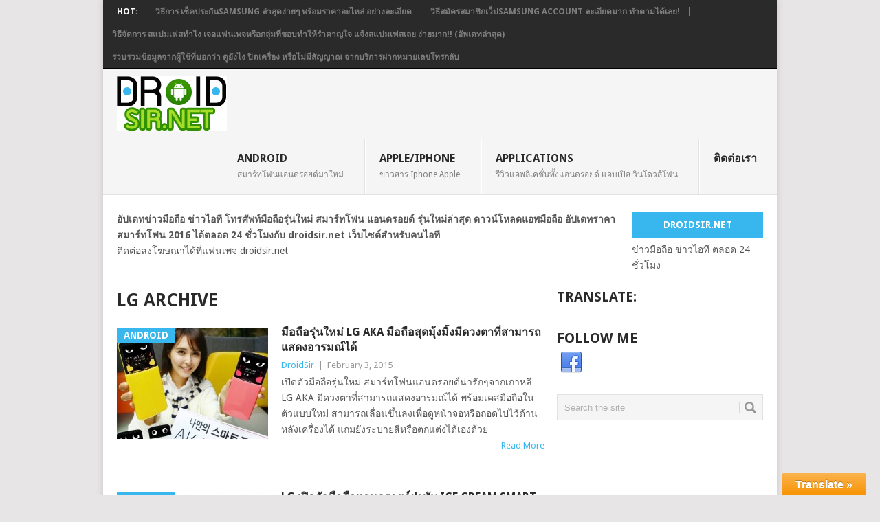

--- FILE ---
content_type: text/html; charset=UTF-8
request_url: https://www.droidsir.net/tag/lg/
body_size: 13664
content:
<!DOCTYPE html>
<html class="no-js" lang="en-US">
<head>
	<meta charset="UTF-8">
	<!-- Always force latest IE rendering engine (even in intranet) & Chrome Frame -->
	<!--[if IE ]>
	<meta http-equiv="X-UA-Compatible" content="IE=edge,chrome=1">
	<![endif]-->
	<link rel="profile" href="https://gmpg.org/xfn/11" />
	<title>Lg | โทรศัพท์มือถือรุ่นใหม่ล่าสุด สมาร์ทโฟน แอนดรอยด์ เปิดตัวมือถือ ราคาสมาร์ทโฟน</title>
		<link rel="icon" href="https://www.droidsir.net/wp-content/uploads/2014/07/favicon1.ico" type="image/x-icon" />
<!--iOS/android/handheld specific -->
<link rel="apple-touch-icon" href="https://www.droidsir.net/wp-content/themes/point/apple-touch-icon.png" />
<meta name="viewport" content="width=device-width, initial-scale=1, maximum-scale=1">
<meta name="apple-mobile-web-app-capable" content="yes">
<meta name="apple-mobile-web-app-status-bar-style" content="black">
	<link rel="pingback" href="https://www.droidsir.net/xmlrpc.php" />
	<meta name='robots' content='max-image-preview:large' />

<!-- All in One SEO Pack 2.3.13.2 by Michael Torbert of Semper Fi Web Designob_start_detected [-1,-1] -->
<meta name="keywords"  content="มือถือรุ่นใหม่,โทรศัพท์มือถือ,lg,lg aka lg aka thai,lg aka ภาษาไทย,ice cream smart flip,lg ice cream smart flip,แอนดรอยด์ฝาพับ,lg ice cream 2 2015,มือถือฝาพับ2014 ทุกรุ่นที่มีขายในไทยตอนนี้,ฝาพับ 2015,lgฝาพับตัวใหม่,lg ฝาพับ icecream smart,lg ฝาพับ 2015,lg ฝาพับ android,มือถือฝาพับสเปคเทพ,มือถือฝาพัย2015,สมาร์ทโฟน ฝาพับ,g4,lg g4 specs,สเปค lg g4,มือถือรุ่นใหม่ 2015,เปิดตัวมือถือใหม่" />

<link rel="canonical" href="https://www.droidsir.net/tag/lg/" />
<!-- /all in one seo pack -->
<link rel='dns-prefetch' href='//fonts.googleapis.com' />
<link rel="alternate" type="application/rss+xml" title="โทรศัพท์มือถือรุ่นใหม่ล่าสุด สมาร์ทโฟน แอนดรอยด์ เปิดตัวมือถือ ราคาสมาร์ทโฟน &raquo; Feed" href="https://www.droidsir.net/feed/" />
<link rel="alternate" type="application/rss+xml" title="โทรศัพท์มือถือรุ่นใหม่ล่าสุด สมาร์ทโฟน แอนดรอยด์ เปิดตัวมือถือ ราคาสมาร์ทโฟน &raquo; Comments Feed" href="https://www.droidsir.net/comments/feed/" />
<link rel="alternate" type="application/rss+xml" title="โทรศัพท์มือถือรุ่นใหม่ล่าสุด สมาร์ทโฟน แอนดรอยด์ เปิดตัวมือถือ ราคาสมาร์ทโฟน &raquo; lg Tag Feed" href="https://www.droidsir.net/tag/lg/feed/" />
<script type="text/javascript">
window._wpemojiSettings = {"baseUrl":"https:\/\/s.w.org\/images\/core\/emoji\/14.0.0\/72x72\/","ext":".png","svgUrl":"https:\/\/s.w.org\/images\/core\/emoji\/14.0.0\/svg\/","svgExt":".svg","source":{"concatemoji":"https:\/\/www.droidsir.net\/wp-includes\/js\/wp-emoji-release.min.js?ver=6.2.8"}};
/*! This file is auto-generated */
!function(e,a,t){var n,r,o,i=a.createElement("canvas"),p=i.getContext&&i.getContext("2d");function s(e,t){p.clearRect(0,0,i.width,i.height),p.fillText(e,0,0);e=i.toDataURL();return p.clearRect(0,0,i.width,i.height),p.fillText(t,0,0),e===i.toDataURL()}function c(e){var t=a.createElement("script");t.src=e,t.defer=t.type="text/javascript",a.getElementsByTagName("head")[0].appendChild(t)}for(o=Array("flag","emoji"),t.supports={everything:!0,everythingExceptFlag:!0},r=0;r<o.length;r++)t.supports[o[r]]=function(e){if(p&&p.fillText)switch(p.textBaseline="top",p.font="600 32px Arial",e){case"flag":return s("\ud83c\udff3\ufe0f\u200d\u26a7\ufe0f","\ud83c\udff3\ufe0f\u200b\u26a7\ufe0f")?!1:!s("\ud83c\uddfa\ud83c\uddf3","\ud83c\uddfa\u200b\ud83c\uddf3")&&!s("\ud83c\udff4\udb40\udc67\udb40\udc62\udb40\udc65\udb40\udc6e\udb40\udc67\udb40\udc7f","\ud83c\udff4\u200b\udb40\udc67\u200b\udb40\udc62\u200b\udb40\udc65\u200b\udb40\udc6e\u200b\udb40\udc67\u200b\udb40\udc7f");case"emoji":return!s("\ud83e\udef1\ud83c\udffb\u200d\ud83e\udef2\ud83c\udfff","\ud83e\udef1\ud83c\udffb\u200b\ud83e\udef2\ud83c\udfff")}return!1}(o[r]),t.supports.everything=t.supports.everything&&t.supports[o[r]],"flag"!==o[r]&&(t.supports.everythingExceptFlag=t.supports.everythingExceptFlag&&t.supports[o[r]]);t.supports.everythingExceptFlag=t.supports.everythingExceptFlag&&!t.supports.flag,t.DOMReady=!1,t.readyCallback=function(){t.DOMReady=!0},t.supports.everything||(n=function(){t.readyCallback()},a.addEventListener?(a.addEventListener("DOMContentLoaded",n,!1),e.addEventListener("load",n,!1)):(e.attachEvent("onload",n),a.attachEvent("onreadystatechange",function(){"complete"===a.readyState&&t.readyCallback()})),(e=t.source||{}).concatemoji?c(e.concatemoji):e.wpemoji&&e.twemoji&&(c(e.twemoji),c(e.wpemoji)))}(window,document,window._wpemojiSettings);
</script>
<style type="text/css">
img.wp-smiley,
img.emoji {
	display: inline !important;
	border: none !important;
	box-shadow: none !important;
	height: 1em !important;
	width: 1em !important;
	margin: 0 0.07em !important;
	vertical-align: -0.1em !important;
	background: none !important;
	padding: 0 !important;
}
</style>
	<link rel='stylesheet' id='glt-toolbar-styles-css' href='https://www.droidsir.net/wp-content/plugins/google-language-translator/css/toolbar.css?ver=6.2.8' type='text/css' media='all' />
<link rel='stylesheet' id='google-language-translator-css' href='https://www.droidsir.net/wp-content/plugins/google-language-translator/css/style.css?ver=6.2.8' type='text/css' media='all' />
<link rel='stylesheet' id='wp-block-library-css' href='https://www.droidsir.net/wp-includes/css/dist/block-library/style.min.css?ver=6.2.8' type='text/css' media='all' />
<link rel='stylesheet' id='classic-theme-styles-css' href='https://www.droidsir.net/wp-includes/css/classic-themes.min.css?ver=6.2.8' type='text/css' media='all' />
<style id='global-styles-inline-css' type='text/css'>
body{--wp--preset--color--black: #000000;--wp--preset--color--cyan-bluish-gray: #abb8c3;--wp--preset--color--white: #ffffff;--wp--preset--color--pale-pink: #f78da7;--wp--preset--color--vivid-red: #cf2e2e;--wp--preset--color--luminous-vivid-orange: #ff6900;--wp--preset--color--luminous-vivid-amber: #fcb900;--wp--preset--color--light-green-cyan: #7bdcb5;--wp--preset--color--vivid-green-cyan: #00d084;--wp--preset--color--pale-cyan-blue: #8ed1fc;--wp--preset--color--vivid-cyan-blue: #0693e3;--wp--preset--color--vivid-purple: #9b51e0;--wp--preset--gradient--vivid-cyan-blue-to-vivid-purple: linear-gradient(135deg,rgba(6,147,227,1) 0%,rgb(155,81,224) 100%);--wp--preset--gradient--light-green-cyan-to-vivid-green-cyan: linear-gradient(135deg,rgb(122,220,180) 0%,rgb(0,208,130) 100%);--wp--preset--gradient--luminous-vivid-amber-to-luminous-vivid-orange: linear-gradient(135deg,rgba(252,185,0,1) 0%,rgba(255,105,0,1) 100%);--wp--preset--gradient--luminous-vivid-orange-to-vivid-red: linear-gradient(135deg,rgba(255,105,0,1) 0%,rgb(207,46,46) 100%);--wp--preset--gradient--very-light-gray-to-cyan-bluish-gray: linear-gradient(135deg,rgb(238,238,238) 0%,rgb(169,184,195) 100%);--wp--preset--gradient--cool-to-warm-spectrum: linear-gradient(135deg,rgb(74,234,220) 0%,rgb(151,120,209) 20%,rgb(207,42,186) 40%,rgb(238,44,130) 60%,rgb(251,105,98) 80%,rgb(254,248,76) 100%);--wp--preset--gradient--blush-light-purple: linear-gradient(135deg,rgb(255,206,236) 0%,rgb(152,150,240) 100%);--wp--preset--gradient--blush-bordeaux: linear-gradient(135deg,rgb(254,205,165) 0%,rgb(254,45,45) 50%,rgb(107,0,62) 100%);--wp--preset--gradient--luminous-dusk: linear-gradient(135deg,rgb(255,203,112) 0%,rgb(199,81,192) 50%,rgb(65,88,208) 100%);--wp--preset--gradient--pale-ocean: linear-gradient(135deg,rgb(255,245,203) 0%,rgb(182,227,212) 50%,rgb(51,167,181) 100%);--wp--preset--gradient--electric-grass: linear-gradient(135deg,rgb(202,248,128) 0%,rgb(113,206,126) 100%);--wp--preset--gradient--midnight: linear-gradient(135deg,rgb(2,3,129) 0%,rgb(40,116,252) 100%);--wp--preset--duotone--dark-grayscale: url('#wp-duotone-dark-grayscale');--wp--preset--duotone--grayscale: url('#wp-duotone-grayscale');--wp--preset--duotone--purple-yellow: url('#wp-duotone-purple-yellow');--wp--preset--duotone--blue-red: url('#wp-duotone-blue-red');--wp--preset--duotone--midnight: url('#wp-duotone-midnight');--wp--preset--duotone--magenta-yellow: url('#wp-duotone-magenta-yellow');--wp--preset--duotone--purple-green: url('#wp-duotone-purple-green');--wp--preset--duotone--blue-orange: url('#wp-duotone-blue-orange');--wp--preset--font-size--small: 13px;--wp--preset--font-size--medium: 20px;--wp--preset--font-size--large: 36px;--wp--preset--font-size--x-large: 42px;--wp--preset--spacing--20: 0.44rem;--wp--preset--spacing--30: 0.67rem;--wp--preset--spacing--40: 1rem;--wp--preset--spacing--50: 1.5rem;--wp--preset--spacing--60: 2.25rem;--wp--preset--spacing--70: 3.38rem;--wp--preset--spacing--80: 5.06rem;--wp--preset--shadow--natural: 6px 6px 9px rgba(0, 0, 0, 0.2);--wp--preset--shadow--deep: 12px 12px 50px rgba(0, 0, 0, 0.4);--wp--preset--shadow--sharp: 6px 6px 0px rgba(0, 0, 0, 0.2);--wp--preset--shadow--outlined: 6px 6px 0px -3px rgba(255, 255, 255, 1), 6px 6px rgba(0, 0, 0, 1);--wp--preset--shadow--crisp: 6px 6px 0px rgba(0, 0, 0, 1);}:where(.is-layout-flex){gap: 0.5em;}body .is-layout-flow > .alignleft{float: left;margin-inline-start: 0;margin-inline-end: 2em;}body .is-layout-flow > .alignright{float: right;margin-inline-start: 2em;margin-inline-end: 0;}body .is-layout-flow > .aligncenter{margin-left: auto !important;margin-right: auto !important;}body .is-layout-constrained > .alignleft{float: left;margin-inline-start: 0;margin-inline-end: 2em;}body .is-layout-constrained > .alignright{float: right;margin-inline-start: 2em;margin-inline-end: 0;}body .is-layout-constrained > .aligncenter{margin-left: auto !important;margin-right: auto !important;}body .is-layout-constrained > :where(:not(.alignleft):not(.alignright):not(.alignfull)){max-width: var(--wp--style--global--content-size);margin-left: auto !important;margin-right: auto !important;}body .is-layout-constrained > .alignwide{max-width: var(--wp--style--global--wide-size);}body .is-layout-flex{display: flex;}body .is-layout-flex{flex-wrap: wrap;align-items: center;}body .is-layout-flex > *{margin: 0;}:where(.wp-block-columns.is-layout-flex){gap: 2em;}.has-black-color{color: var(--wp--preset--color--black) !important;}.has-cyan-bluish-gray-color{color: var(--wp--preset--color--cyan-bluish-gray) !important;}.has-white-color{color: var(--wp--preset--color--white) !important;}.has-pale-pink-color{color: var(--wp--preset--color--pale-pink) !important;}.has-vivid-red-color{color: var(--wp--preset--color--vivid-red) !important;}.has-luminous-vivid-orange-color{color: var(--wp--preset--color--luminous-vivid-orange) !important;}.has-luminous-vivid-amber-color{color: var(--wp--preset--color--luminous-vivid-amber) !important;}.has-light-green-cyan-color{color: var(--wp--preset--color--light-green-cyan) !important;}.has-vivid-green-cyan-color{color: var(--wp--preset--color--vivid-green-cyan) !important;}.has-pale-cyan-blue-color{color: var(--wp--preset--color--pale-cyan-blue) !important;}.has-vivid-cyan-blue-color{color: var(--wp--preset--color--vivid-cyan-blue) !important;}.has-vivid-purple-color{color: var(--wp--preset--color--vivid-purple) !important;}.has-black-background-color{background-color: var(--wp--preset--color--black) !important;}.has-cyan-bluish-gray-background-color{background-color: var(--wp--preset--color--cyan-bluish-gray) !important;}.has-white-background-color{background-color: var(--wp--preset--color--white) !important;}.has-pale-pink-background-color{background-color: var(--wp--preset--color--pale-pink) !important;}.has-vivid-red-background-color{background-color: var(--wp--preset--color--vivid-red) !important;}.has-luminous-vivid-orange-background-color{background-color: var(--wp--preset--color--luminous-vivid-orange) !important;}.has-luminous-vivid-amber-background-color{background-color: var(--wp--preset--color--luminous-vivid-amber) !important;}.has-light-green-cyan-background-color{background-color: var(--wp--preset--color--light-green-cyan) !important;}.has-vivid-green-cyan-background-color{background-color: var(--wp--preset--color--vivid-green-cyan) !important;}.has-pale-cyan-blue-background-color{background-color: var(--wp--preset--color--pale-cyan-blue) !important;}.has-vivid-cyan-blue-background-color{background-color: var(--wp--preset--color--vivid-cyan-blue) !important;}.has-vivid-purple-background-color{background-color: var(--wp--preset--color--vivid-purple) !important;}.has-black-border-color{border-color: var(--wp--preset--color--black) !important;}.has-cyan-bluish-gray-border-color{border-color: var(--wp--preset--color--cyan-bluish-gray) !important;}.has-white-border-color{border-color: var(--wp--preset--color--white) !important;}.has-pale-pink-border-color{border-color: var(--wp--preset--color--pale-pink) !important;}.has-vivid-red-border-color{border-color: var(--wp--preset--color--vivid-red) !important;}.has-luminous-vivid-orange-border-color{border-color: var(--wp--preset--color--luminous-vivid-orange) !important;}.has-luminous-vivid-amber-border-color{border-color: var(--wp--preset--color--luminous-vivid-amber) !important;}.has-light-green-cyan-border-color{border-color: var(--wp--preset--color--light-green-cyan) !important;}.has-vivid-green-cyan-border-color{border-color: var(--wp--preset--color--vivid-green-cyan) !important;}.has-pale-cyan-blue-border-color{border-color: var(--wp--preset--color--pale-cyan-blue) !important;}.has-vivid-cyan-blue-border-color{border-color: var(--wp--preset--color--vivid-cyan-blue) !important;}.has-vivid-purple-border-color{border-color: var(--wp--preset--color--vivid-purple) !important;}.has-vivid-cyan-blue-to-vivid-purple-gradient-background{background: var(--wp--preset--gradient--vivid-cyan-blue-to-vivid-purple) !important;}.has-light-green-cyan-to-vivid-green-cyan-gradient-background{background: var(--wp--preset--gradient--light-green-cyan-to-vivid-green-cyan) !important;}.has-luminous-vivid-amber-to-luminous-vivid-orange-gradient-background{background: var(--wp--preset--gradient--luminous-vivid-amber-to-luminous-vivid-orange) !important;}.has-luminous-vivid-orange-to-vivid-red-gradient-background{background: var(--wp--preset--gradient--luminous-vivid-orange-to-vivid-red) !important;}.has-very-light-gray-to-cyan-bluish-gray-gradient-background{background: var(--wp--preset--gradient--very-light-gray-to-cyan-bluish-gray) !important;}.has-cool-to-warm-spectrum-gradient-background{background: var(--wp--preset--gradient--cool-to-warm-spectrum) !important;}.has-blush-light-purple-gradient-background{background: var(--wp--preset--gradient--blush-light-purple) !important;}.has-blush-bordeaux-gradient-background{background: var(--wp--preset--gradient--blush-bordeaux) !important;}.has-luminous-dusk-gradient-background{background: var(--wp--preset--gradient--luminous-dusk) !important;}.has-pale-ocean-gradient-background{background: var(--wp--preset--gradient--pale-ocean) !important;}.has-electric-grass-gradient-background{background: var(--wp--preset--gradient--electric-grass) !important;}.has-midnight-gradient-background{background: var(--wp--preset--gradient--midnight) !important;}.has-small-font-size{font-size: var(--wp--preset--font-size--small) !important;}.has-medium-font-size{font-size: var(--wp--preset--font-size--medium) !important;}.has-large-font-size{font-size: var(--wp--preset--font-size--large) !important;}.has-x-large-font-size{font-size: var(--wp--preset--font-size--x-large) !important;}
.wp-block-navigation a:where(:not(.wp-element-button)){color: inherit;}
:where(.wp-block-columns.is-layout-flex){gap: 2em;}
.wp-block-pullquote{font-size: 1.5em;line-height: 1.6;}
</style>
<link rel='stylesheet' id='contact-form-7-css' href='https://www.droidsir.net/wp-content/plugins/contact-form-7/includes/css/styles.css?ver=4.8' type='text/css' media='all' />
<link rel='stylesheet' id='foobox-free-min-css' href='https://www.droidsir.net/wp-content/plugins/foobox-image-lightbox/free/css/foobox.free.min.css?ver=1.2.27' type='text/css' media='all' />
<link rel='stylesheet' id='st-widget-css' href='https://www.droidsir.net/wp-content/plugins/share-this/css/style.css?ver=6.2.8' type='text/css' media='all' />
<link rel='stylesheet' id='stylesheet-css' href='https://www.droidsir.net/wp-content/themes/point/style.css?ver=6.2.8' type='text/css' media='all' />
<style id='stylesheet-inline-css' type='text/css'>

		body {background-color:#e7e5e6; }
		body {background-image: url();}
		input#author:focus, input#email:focus, input#url:focus, #commentform textarea:focus, .widget .wpt_widget_content #tags-tab-content ul li a { border-color:#38b7ee;}
		a:hover, .menu .current-menu-item > a, .menu .current-menu-item, .current-menu-ancestor > a.sf-with-ul, .current-menu-ancestor, footer .textwidget a, .single_post a, #commentform a, .copyrights a:hover, a, footer .widget li a:hover, .menu > li:hover > a, .single_post .post-info a, .post-info a, .readMore a, .reply a, .fn a, .carousel a:hover, .single_post .related-posts a:hover, .sidebar.c-4-12 .textwidget a, footer .textwidget a, .sidebar.c-4-12 a:hover { color:#38b7ee; }	
		.nav-previous a, .nav-next a, .header-button, .sub-menu, #commentform input#submit, .tagcloud a, #tabber ul.tabs li a.selected, .featured-cat, .mts-subscribe input[type='submit'], .pagination a, .widget .wpt_widget_content #tags-tab-content ul li a, .latestPost-review-wrapper { background-color:#38b7ee; color: #fff; }
		
		
			
</style>
<link crossorigin="anonymous" rel='stylesheet' id='GoogleFonts-css' href='//fonts.googleapis.com/css?family=Droid+Sans%3A400%2C700&#038;ver=6.2.8' type='text/css' media='all' />
<link crossorigin="anonymous" rel='stylesheet' id='GoogleFonts2-css' href='//fonts.googleapis.com/css?family=Open+Sans%3A400%2C700&#038;ver=6.2.8' type='text/css' media='all' />
<link rel='stylesheet' id='responsive-css' href='https://www.droidsir.net/wp-content/themes/point/css/responsive.css?ver=6.2.8' type='text/css' media='all' />
<script type='text/javascript' src='https://www.droidsir.net/wp-includes/js/jquery/jquery.min.js?ver=3.6.4' id='jquery-core-js'></script>
<script type='text/javascript' src='https://www.droidsir.net/wp-includes/js/jquery/jquery-migrate.min.js?ver=3.4.0' id='jquery-migrate-js'></script>
<script type='text/javascript' id='jquery-js-after'>
jQuery(document).ready(function() {
	jQuery(".4d72a98d28dd6b7cea58e068fa41ffb3").click(function() {
		jQuery.post(
			"https://www.droidsir.net/wp-admin/admin-ajax.php", {
				"action": "quick_adsense_onpost_ad_click",
				"quick_adsense_onpost_ad_index": jQuery(this).attr("data-index"),
				"quick_adsense_nonce": "ea2fb2eaed",
			}, function(response) { }
		);
	});
});
</script>
<script type='text/javascript' src='https://www.droidsir.net/wp-content/plugins/google-language-translator/js/load-flags.js?ver=6.2.8' id='glt-flags-js'></script>
<script type='text/javascript' src='https://www.droidsir.net/wp-content/plugins/google-language-translator/js/load-toolbar.js?ver=6.2.8' id='glt-load-toolbar-js'></script>
<script type='text/javascript' src='https://www.droidsir.net/wp-content/plugins/foobox-image-lightbox/free/js/foobox.free.min.js?ver=1.2.27' id='foobox-free-min-js'></script>
<link rel="https://api.w.org/" href="https://www.droidsir.net/wp-json/" /><link rel="alternate" type="application/json" href="https://www.droidsir.net/wp-json/wp/v2/tags/502" /><link rel="EditURI" type="application/rsd+xml" title="RSD" href="https://www.droidsir.net/xmlrpc.php?rsd" />
<link rel="wlwmanifest" type="application/wlwmanifest+xml" href="https://www.droidsir.net/wp-includes/wlwmanifest.xml" />
<meta name="generator" content="WordPress 6.2.8" />

			<!--/ Facebook Thumb Fixer Open Graph /-->
			<meta property="og:type" content="article" />
			<meta property="og:url" content="https://www.droidsir.net/%e0%b8%a1%e0%b8%b7%e0%b8%ad%e0%b8%96%e0%b8%b7%e0%b8%ad%e0%b8%a3%e0%b8%b8%e0%b9%88%e0%b8%99%e0%b9%83%e0%b8%ab%e0%b8%a1%e0%b9%88-lg-aka-%e0%b8%a1%e0%b8%b7%e0%b8%ad%e0%b8%96%e0%b8%b7%e0%b8%ad%e0%b8%aa%e0%b8%b8%e0%b8%94%e0%b8%a1%e0%b8%b8%e0%b9%89%e0%b8%87%e0%b8%a1%e0%b8%b4%e0%b9%89%e0%b8%87%e0%b8%a1%e0%b8%b5%e0%b8%94%e0%b8%a7%e0%b8%87%e0%b8%95%e0%b8%b2%e0%b8%97%e0%b8%b5%e0%b9%88%e0%b8%aa%e0%b8%b2%e0%b8%a1%e0%b8%b2%e0%b8%a3%e0%b8%96%e0%b9%81%e0%b8%aa%e0%b8%94%e0%b8%87%e0%b8%ad%e0%b8%b2%e0%b8%a3%e0%b8%a1%e0%b8%93%e0%b9%8c%e0%b9%84%e0%b8%94%e0%b9%89/" />
			<meta property="og:title" content="มือถือรุ่นใหม่ LG AKA มือถือสุดมุ้งมิ้งมีดวงตาที่สามารถแสดงอารมณ์ได้" />
			<meta property="og:description" content="เปิดตัวมือถือรุ่นใหม่ สมาร์ทโฟนแอนดรอยด์น่ารักๆจากเกาหลี LG AKA มีดวงตาที่สามารถแสดงอารมณ์ได้ พร้อมเคสมือถือในตัวแบบใหม่ สามารถเลื่อนขึ้นลงเพื่อดูหน้าจอหรือถอดไปไว้ด้านหลังเครื่องได้ แถมยังระบายสีหรือตกแต่งได้เองด้วย" />
			<meta property="og:site_name" content="โทรศัพท์มือถือรุ่นใหม่ล่าสุด สมาร์ทโฟน แอนดรอยด์ เปิดตัวมือถือ ราคาสมาร์ทโฟน" />
			<meta property="og:image" content="https://www.droidsir.net/wp-content/uploads/2015/02/lg-aka-thai.jpg" />

			<meta itemscope itemtype="article" />
			<meta itemprop="description" content="เปิดตัวมือถือรุ่นใหม่ สมาร์ทโฟนแอนดรอยด์น่ารักๆจากเกาหลี LG AKA มีดวงตาที่สามารถแสดงอารมณ์ได้ พร้อมเคสมือถือในตัวแบบใหม่ สามารถเลื่อนขึ้นลงเพื่อดูหน้าจอหรือถอดไปไว้ด้านหลังเครื่องได้ แถมยังระบายสีหรือตกแต่งได้เองด้วย" />
			<meta itemprop="image" content="https://www.droidsir.net/wp-content/uploads/2015/02/lg-aka-thai.jpg" />
			

<style type="text/css">p.hello { font-size:12px; color:darkgray; }#google_language_translator, #flags { text-align:left; }#google_language_translator { clear:both; }#flags { width:165px; }#flags a { display:inline-block; margin-right:2px; }.goog-tooltip {display: none !important;}.goog-tooltip:hover {display: none !important;}.goog-text-highlight {background-color: transparent !important; border: none !important; box-shadow: none !important;}#google_language_translator { width:auto !important; }#google_language_translator {color: transparent;}body { top:0px !important; }</style><!-- Google tag (gtag.js) -->
<script async src="https://www.googletagmanager.com/gtag/js?id=G-0HFJ1KF5TS"></script>
<script>
  window.dataLayer = window.dataLayer || [];
  function gtag(){dataLayer.push(arguments);}
  gtag('js', new Date());

  gtag('config', 'G-0HFJ1KF5TS');
</script><script charset="utf-8" type="text/javascript">var switchTo5x=true;</script>
<script charset="utf-8" type="text/javascript" src="https://w.sharethis.com/button/buttons.js"></script>
<script charset="utf-8" type="text/javascript">stLight.options({"publisher":"wp.0aaea905-224f-46fd-a84a-3d04f7f76d48"});var st_type="wordpress4.2.2";</script>
<!--[if IE 7]>
<link rel="stylesheet" href="https://www.droidsir.net/wp-content/plugins/wp-review/assets/css/wp-review-ie7.css">
<![endif]-->
<meta name="google-site-verification" content="F7iLKkwd07lBBMHOu4W0ogNFTw9A1DeP4zXgak_FmxM" />
<meta name="majestic-site-verification" content="MJ12_f4ae7433-deb8-4ba0-a468-c5d757e8d97c">
<meta name="msvalidate.01" content="A5ABEE71A841323124B89C670B76B9F2" />
<script>
  (function(i,s,o,g,r,a,m){i['GoogleAnalyticsObject']=r;i[r]=i[r]||function(){
  (i[r].q=i[r].q||[]).push(arguments)},i[r].l=1*new Date();a=s.createElement(o),
  m=s.getElementsByTagName(o)[0];a.async=1;a.src=g;m.parentNode.insertBefore(a,m)
  })(window,document,'script','//www.google-analytics.com/analytics.js','ga');

  ga('create', 'UA-63225826-3', 'auto');
  ga('send', 'pageview');

</script>

<script>
jQuery(document).bind("contextmenu cut copy",function(e){
    e.preventDefault();
    alert('Copying is not allowed');
});
</script>

<script async src="//pagead2.googlesyndication.com/pagead/js/adsbygoogle.js"></script>
<script>
  (adsbygoogle = window.adsbygoogle || []).push({
    google_ad_client: "ca-pub-4420928922846557",
    enable_page_level_ads: true
  });
</script>


<!-- Facebook Pixel Code -->
<script>
!function(f,b,e,v,n,t,s){if(f.fbq)return;n=f.fbq=function(){n.callMethod?
n.callMethod.apply(n,arguments):n.queue.push(arguments)};if(!f._fbq)f._fbq=n;
n.push=n;n.loaded=!0;n.version='2.0';n.queue=[];t=b.createElement(e);t.async=!0;
t.src=v;s=b.getElementsByTagName(e)[0];s.parentNode.insertBefore(t,s)}(window,
document,'script','https://connect.facebook.net/en_US/fbevents.js');
fbq('init', '1739734699630980');
fbq('track', 'PageView');
</script>
<noscript><img height="1" width="1" style="display:none"
src="https://www.facebook.com/tr?id=1739734699630980&ev=PageView&noscript=1"
/></noscript>
<!-- DO NOT MODIFY -->
<!-- End Facebook Pixel Code --><!-- There is no amphtml version available for this URL. --><link rel="icon" href="https://www.droidsir.net/wp-content/uploads/2023/07/cropped-300229126_771187667665106_6510361497271099517_n-32x32.png" sizes="32x32" />
<link rel="icon" href="https://www.droidsir.net/wp-content/uploads/2023/07/cropped-300229126_771187667665106_6510361497271099517_n-192x192.png" sizes="192x192" />
<link rel="apple-touch-icon" href="https://www.droidsir.net/wp-content/uploads/2023/07/cropped-300229126_771187667665106_6510361497271099517_n-180x180.png" />
<meta name="msapplication-TileImage" content="https://www.droidsir.net/wp-content/uploads/2023/07/cropped-300229126_771187667665106_6510361497271099517_n-270x270.png" />

<script async src="//pagead2.googlesyndication.com/pagead/js/adsbygoogle.js"></script> <script> (adsbygoogle = window.adsbygoogle || []).push({ google_ad_client: "ca-pub-4420928922846557", enable_page_level_ads: true }); </script>

</head>
<body data-rsssl=1 id ="blog" class="archive tag tag-lg tag-502 main">
	<div class="main-container">
					<div class="trending-articles">
				<ul>
					<li class="firstlink">HOT:</li>
																<li class="trendingPost ">
							<a href="https://www.droidsir.net/%e0%b9%80%e0%b8%8a%e0%b9%87%e0%b8%84%e0%b8%9b%e0%b8%a3%e0%b8%b0%e0%b8%81%e0%b8%b1%e0%b8%99samsung/" title="วิธีการ เช็คประกันSamsung ล่าสุดง่ายๆ พร้อมราคาอะไหล่ อย่างละเอียด" rel="bookmark">วิธีการ เช็คประกันSamsung ล่าสุดง่ายๆ พร้อมราคาอะไหล่ อย่างละเอียด</a>
						</li>                   
											<li class="trendingPost ">
							<a href="https://www.droidsir.net/%e0%b8%a7%e0%b8%b4%e0%b8%98%e0%b8%b5%e0%b8%aa%e0%b8%a1%e0%b8%b1%e0%b8%84%e0%b8%a3%e0%b8%aa%e0%b8%a1%e0%b8%b2%e0%b8%8a%e0%b8%b4%e0%b8%81%e0%b9%80%e0%b8%a7%e0%b9%87%e0%b8%9bsamsung-account/" title="วิธีสมัครสมาชิกเว็ปSamsung account ละเอียดมาก ทำตามได้เลย!" rel="bookmark">วิธีสมัครสมาชิกเว็ปSamsung account ละเอียดมาก ทำตามได้เลย!</a>
						</li>                   
											<li class="trendingPost ">
							<a href="https://www.droidsir.net/%e0%b8%a7%e0%b8%b4%e0%b8%98%e0%b8%b5%e0%b8%88%e0%b8%b1%e0%b8%94%e0%b8%81%e0%b8%b2%e0%b8%a3-%e0%b8%aa%e0%b9%81%e0%b8%9b%e0%b8%a1%e0%b9%80%e0%b8%9f%e0%b8%aa%e0%b8%97%e0%b8%b3%e0%b9%84%e0%b8%87-%e0%b9%81%e0%b8%88%e0%b9%89%e0%b8%87%e0%b8%aa%e0%b9%81%e0%b8%9b%e0%b8%a1%e0%b9%80%e0%b8%9f%e0%b8%aa%e0%b9%80%e0%b8%a5%e0%b8%a2-%e0%b8%87%e0%b9%88%e0%b8%b2%e0%b8%a2%e0%b8%a1%e0%b8%b2%e0%b8%81/" title="วิธีจัดการ สแปมเฟสทำไง เจอแฟนเพจหรือกลุ่มที่ชอบทำให้รำคาญใจ แจ้งสแปมเฟสเลย ง่ายมาก!! (อัพเดทล่าสุด)" rel="bookmark">วิธีจัดการ สแปมเฟสทำไง เจอแฟนเพจหรือกลุ่มที่ชอบทำให้รำคาญใจ แจ้งสแปมเฟสเลย ง่ายมาก!! (อัพเดทล่าสุด)</a>
						</li>                   
											<li class="trendingPost last">
							<a href="https://www.droidsir.net/%e0%b8%a3%e0%b8%a7%e0%b8%9a%e0%b8%a3%e0%b8%a7%e0%b8%a1%e0%b8%82%e0%b8%ad%e0%b8%a1%e0%b8%a5%e0%b8%88%e0%b8%b2%e0%b8%81%e0%b8%9c%e0%b9%83%e0%b8%8a%e0%b8%97%e0%b8%9a%e0%b8%ad%e0%b8%81%e0%b8%a7%e0%b8%b2-%e0%b8%94%e0%b8%a2%e0%b8%87%e0%b9%84%e0%b8%87-%e0%b8%9b%e0%b8%94%e0%b9%80%e0%b8%84%e0%b8%a3%e0%b8%ad%e0%b8%87-%e0%b8%ab%e0%b8%a3%e0%b8%ad%e0%b9%84%e0%b8%a1%e0%b8%a1%e0%b8%aa%e0%b8%8d%e0%b8%8d%e0%b8%b2%e0%b8%93-%e0%b8%88%e0%b8%b2%e0%b8%81%e0%b8%9a%e0%b8%a3%e0%b8%81%e0%b8%b2%e0%b8%a3%e0%b8%9d%e0%b8%b2%e0%b8%81%e0%b8%ab%e0%b8%a1%e0%b8%b2%e0%b8%a2%e0%b9%80%e0%b8%a5%e0%b8%82%e0%b9%82%e0%b8%97%e0%b8%a3%e0%b8%81%e0%b8%a5%e0%b8%9a/" title="รวบรวมข้อมูลจากผู้ใช้ที่บอกว่า ดูยังไง ปิดเครื่อง หรือไม่มีสัญญาณ จากบริการฝากหมายเลขโทรกลับ" rel="bookmark">รวบรวมข้อมูลจากผู้ใช้ที่บอกว่า ดูยังไง ปิดเครื่อง หรือไม่มีสัญญาณ จากบริการฝากหมายเลขโทรกลับ</a>
						</li>                   
									</ul>
			</div>
				<header class="main-header">
			<div id="header">
															  <h2 id="logo" class="image-logo">
																<a href="https://www.droidsir.net"><img src="https://www.droidsir.net/wp-content/uploads/2014/07/droidsir.png" alt="โทรศัพท์มือถือรุ่นใหม่ล่าสุด สมาร์ทโฟน แอนดรอยด์ เปิดตัวมือถือ ราคาสมาร์ทโฟน" width="160" height="80"></a>
							</h2><!-- END #logo -->
													<div class="secondary-navigation">
					<nav id="navigation" >
													<ul id="menu-menu" class="menu"><li id="menu-item-36" class="menu-item menu-item-type-taxonomy menu-item-object-category"><a href="https://www.droidsir.net/category/android/">Android<br /><span class="sub">สมาร์ทโฟนแอนดรอยด์มาใหม่</span></a></li>
<li id="menu-item-823" class="menu-item menu-item-type-taxonomy menu-item-object-category"><a href="https://www.droidsir.net/category/apple/">Apple/iPhone<br /><span class="sub">ข่าวสาร Iphone Apple</span></a></li>
<li id="menu-item-38" class="menu-item menu-item-type-taxonomy menu-item-object-category"><a href="https://www.droidsir.net/category/applications/">Applications<br /><span class="sub">รีวิวแอพลิเคชั่นทั้งแอนดรอยด์ แอบเปิล วินโดวส์โฟน</span></a></li>
<li id="menu-item-75" class="menu-item menu-item-type-post_type menu-item-object-page"><a href="https://www.droidsir.net/%e0%b8%95%e0%b8%b4%e0%b8%94%e0%b8%95%e0%b9%88%e0%b8%ad%e0%b9%80%e0%b8%a3%e0%b8%b2/">ติดต่อเรา<br /><span class="sub"></span></a></li>
</ul>												<a href="#" id="pull">Menu</a>
					</nav>
				</div>
			</div>
		</header>
					<div class="header-bottom-second">
				<div id="header-widget-container"><div class="widget-header"><strong>อัปเดทข่าวมือถือ ข่าวไอที โทรศัพท์มือถือรุ่นใหม่ สมาร์ทโฟน แอนดรอยด์ รุ่นใหม่ล่าสุด ดาวน์โหลดแอพมือถือ อัปเดทราคาสมาร์ทโฟน 2016 ได้ตลอด 24 ชั่วโมงกับ droidsir.net เว็บไซต์สำหรับคนไอที</strong>
<br>
ติดต่อลงโฆษณาได้ที่แฟนเพจ droidsir.net

<script async src="//pagead2.googlesyndication.com/pagead/js/adsbygoogle.js"></script>
<script>
  (adsbygoogle = window.adsbygoogle || []).push({
    google_ad_client: "ca-pub-4420928922846557",
    enable_page_level_ads: true
  });
</script>
</div>									<div class="widget-header-bottom-right">
						<div class="textwidget">
							<div class="topad"><a href="https://www.droidsir.net/" class="header-button">DroidSir.net</a> ข่าวมือถือ ข่าวไอที ตลอด 24 ชั่วโมง
 </div>
						</div>
					</div> 
						</div></div>							<div id="page" class="home-page">
	<div class="content">
		<div class="article">
			<h1 class="postsby">
				 
					<span>lg Archive</span>
							</h1>	
							<article class="pexcerpt0 post excerpt ">
																		<a href="https://www.droidsir.net/%e0%b8%a1%e0%b8%b7%e0%b8%ad%e0%b8%96%e0%b8%b7%e0%b8%ad%e0%b8%a3%e0%b8%b8%e0%b9%88%e0%b8%99%e0%b9%83%e0%b8%ab%e0%b8%a1%e0%b9%88-lg-aka-%e0%b8%a1%e0%b8%b7%e0%b8%ad%e0%b8%96%e0%b8%b7%e0%b8%ad%e0%b8%aa%e0%b8%b8%e0%b8%94%e0%b8%a1%e0%b8%b8%e0%b9%89%e0%b8%87%e0%b8%a1%e0%b8%b4%e0%b9%89%e0%b8%87%e0%b8%a1%e0%b8%b5%e0%b8%94%e0%b8%a7%e0%b8%87%e0%b8%95%e0%b8%b2%e0%b8%97%e0%b8%b5%e0%b9%88%e0%b8%aa%e0%b8%b2%e0%b8%a1%e0%b8%b2%e0%b8%a3%e0%b8%96%e0%b9%81%e0%b8%aa%e0%b8%94%e0%b8%87%e0%b8%ad%e0%b8%b2%e0%b8%a3%e0%b8%a1%e0%b8%93%e0%b9%8c%e0%b9%84%e0%b8%94%e0%b9%89/" title="มือถือรุ่นใหม่ LG AKA มือถือสุดมุ้งมิ้งมีดวงตาที่สามารถแสดงอารมณ์ได้" rel="nofollow" id="featured-thumbnail">
								<div class="featured-thumbnail"><img width="220" height="162" src="https://www.droidsir.net/wp-content/uploads/2015/02/lg-aka-thai-220x162.jpg" class="attachment-featured size-featured wp-post-image" alt="มือถือรุ่นใหม่ LG AKA มือถือสุดมุ้งมิ้ง" decoding="async" title="" /></div>								<div class="featured-cat">Android</div>
															</a>
																<header>						
						<h2 class="title">
							<a href="https://www.droidsir.net/%e0%b8%a1%e0%b8%b7%e0%b8%ad%e0%b8%96%e0%b8%b7%e0%b8%ad%e0%b8%a3%e0%b8%b8%e0%b9%88%e0%b8%99%e0%b9%83%e0%b8%ab%e0%b8%a1%e0%b9%88-lg-aka-%e0%b8%a1%e0%b8%b7%e0%b8%ad%e0%b8%96%e0%b8%b7%e0%b8%ad%e0%b8%aa%e0%b8%b8%e0%b8%94%e0%b8%a1%e0%b8%b8%e0%b9%89%e0%b8%87%e0%b8%a1%e0%b8%b4%e0%b9%89%e0%b8%87%e0%b8%a1%e0%b8%b5%e0%b8%94%e0%b8%a7%e0%b8%87%e0%b8%95%e0%b8%b2%e0%b8%97%e0%b8%b5%e0%b9%88%e0%b8%aa%e0%b8%b2%e0%b8%a1%e0%b8%b2%e0%b8%a3%e0%b8%96%e0%b9%81%e0%b8%aa%e0%b8%94%e0%b8%87%e0%b8%ad%e0%b8%b2%e0%b8%a3%e0%b8%a1%e0%b8%93%e0%b9%8c%e0%b9%84%e0%b8%94%e0%b9%89/" title="มือถือรุ่นใหม่ LG AKA มือถือสุดมุ้งมิ้งมีดวงตาที่สามารถแสดงอารมณ์ได้" rel="bookmark">มือถือรุ่นใหม่ LG AKA มือถือสุดมุ้งมิ้งมีดวงตาที่สามารถแสดงอารมณ์ได้</a>
						</h2>
						<div class="post-info"><span class="theauthor"><a rel="nofollow" href="https://www.droidsir.net/author/amdev/" title="Posts by DroidSir" rel="author">DroidSir</a></span> | <span class="thetime">February 3, 2015</span></div>

					</header><!--.header-->
					    					<div class="post-content image-caption-format-1">
                            เปิดตัวมือถือรุ่นใหม่ สมาร์ทโฟนแอนดรอยด์น่ารักๆจากเกาหลี LG AKA มีดวงตาที่สามารถแสดงอารมณ์ได้ พร้อมเคสมือถือในตัวแบบใหม่ สามารถเลื่อนขึ้นลงเพื่อดูหน้าจอหรือถอดไปไว้ด้านหลังเครื่องได้ แถมยังระบายสีหรือตกแต่งได้เองด้วย    					</div>
					    <span class="readMore"><a href="https://www.droidsir.net/%e0%b8%a1%e0%b8%b7%e0%b8%ad%e0%b8%96%e0%b8%b7%e0%b8%ad%e0%b8%a3%e0%b8%b8%e0%b9%88%e0%b8%99%e0%b9%83%e0%b8%ab%e0%b8%a1%e0%b9%88-lg-aka-%e0%b8%a1%e0%b8%b7%e0%b8%ad%e0%b8%96%e0%b8%b7%e0%b8%ad%e0%b8%aa%e0%b8%b8%e0%b8%94%e0%b8%a1%e0%b8%b8%e0%b9%89%e0%b8%87%e0%b8%a1%e0%b8%b4%e0%b9%89%e0%b8%87%e0%b8%a1%e0%b8%b5%e0%b8%94%e0%b8%a7%e0%b8%87%e0%b8%95%e0%b8%b2%e0%b8%97%e0%b8%b5%e0%b9%88%e0%b8%aa%e0%b8%b2%e0%b8%a1%e0%b8%b2%e0%b8%a3%e0%b8%96%e0%b9%81%e0%b8%aa%e0%b8%94%e0%b8%87%e0%b8%ad%e0%b8%b2%e0%b8%a3%e0%b8%a1%e0%b8%93%e0%b9%8c%e0%b9%84%e0%b8%94%e0%b9%89/" title="มือถือรุ่นใหม่ LG AKA มือถือสุดมุ้งมิ้งมีดวงตาที่สามารถแสดงอารมณ์ได้" rel="nofollow">Read More</a></span>
				    				</article>
							<article class="pexcerpt1 post excerpt last">
																		<a href="https://www.droidsir.net/lg-%e0%b9%80%e0%b8%9b%e0%b8%b4%e0%b8%94%e0%b8%95%e0%b8%b1%e0%b8%a7%e0%b8%a1%e0%b8%b7%e0%b8%ad%e0%b8%96%e0%b8%b7%e0%b8%ad%e0%b9%81%e0%b8%ad%e0%b8%99%e0%b8%94%e0%b8%a3%e0%b8%ad%e0%b8%a2%e0%b8%94%e0%b9%8c%e0%b8%9d%e0%b8%b2%e0%b8%9e%e0%b8%b1%e0%b8%9a-ice-cream-smart-flip/" title="LG เปิดตัวมือถือแอนดรอยด์ฝาพับ Ice Cream Smart flip" rel="nofollow" id="featured-thumbnail">
								<div class="featured-thumbnail"><img width="220" height="162" src="https://www.droidsir.net/wp-content/uploads/2015/01/lg-ice-smart-flip-2-220x162.jpg" class="attachment-featured size-featured wp-post-image" alt="LG เปิดตัวมือถือแอนดรอยด์ฝาพับ Ice Cream Smart flip" decoding="async" loading="lazy" title="" /></div>								<div class="featured-cat">Android</div>
															</a>
																<header>						
						<h2 class="title">
							<a href="https://www.droidsir.net/lg-%e0%b9%80%e0%b8%9b%e0%b8%b4%e0%b8%94%e0%b8%95%e0%b8%b1%e0%b8%a7%e0%b8%a1%e0%b8%b7%e0%b8%ad%e0%b8%96%e0%b8%b7%e0%b8%ad%e0%b9%81%e0%b8%ad%e0%b8%99%e0%b8%94%e0%b8%a3%e0%b8%ad%e0%b8%a2%e0%b8%94%e0%b9%8c%e0%b8%9d%e0%b8%b2%e0%b8%9e%e0%b8%b1%e0%b8%9a-ice-cream-smart-flip/" title="LG เปิดตัวมือถือแอนดรอยด์ฝาพับ Ice Cream Smart flip" rel="bookmark">LG เปิดตัวมือถือแอนดรอยด์ฝาพับ Ice Cream Smart flip</a>
						</h2>
						<div class="post-info"><span class="theauthor"><a rel="nofollow" href="https://www.droidsir.net/author/amdev/" title="Posts by DroidSir" rel="author">DroidSir</a></span> | <span class="thetime">January 28, 2015</span></div>

					</header><!--.header-->
					    					<div class="post-content image-caption-format-1">
                            ในที่สุดก็เปิดตัวกันอย่างเป็นทางการแล้วครับกับโทรศัพท์มือถือแอนดรอยด์ฝาพับตัวใหม่ล่าสุดจากทาง LG ที่เพิ่งเปิดตัวไปที่ประเทศเกาหลีนั่นก็คือ สมาร์ทโฟน รุ่น Ice Cream Smart flip นั่นเอง    					</div>
					    <span class="readMore"><a href="https://www.droidsir.net/lg-%e0%b9%80%e0%b8%9b%e0%b8%b4%e0%b8%94%e0%b8%95%e0%b8%b1%e0%b8%a7%e0%b8%a1%e0%b8%b7%e0%b8%ad%e0%b8%96%e0%b8%b7%e0%b8%ad%e0%b9%81%e0%b8%ad%e0%b8%99%e0%b8%94%e0%b8%a3%e0%b8%ad%e0%b8%a2%e0%b8%94%e0%b9%8c%e0%b8%9d%e0%b8%b2%e0%b8%9e%e0%b8%b1%e0%b8%9a-ice-cream-smart-flip/" title="LG เปิดตัวมือถือแอนดรอยด์ฝาพับ Ice Cream Smart flip" rel="nofollow">Read More</a></span>
				    				</article>
							<article class="pexcerpt2 post excerpt ">
																		<a href="https://www.droidsir.net/%e0%b8%aa%e0%b9%80%e0%b8%9b%e0%b8%84-lg-g4-%e0%b8%a1%e0%b8%b2%e0%b8%9e%e0%b8%a3%e0%b9%89%e0%b8%ad%e0%b8%a1-snapdragon-810-64-bits-3-ghz/" title="สเปค LG G4 มาพร้อม Snapdragon 810 64 bits 3 Ghz" rel="nofollow" id="featured-thumbnail">
								<div class="featured-thumbnail"><img width="220" height="162" src="https://www.droidsir.net/wp-content/uploads/2015/01/LG-G4-screen-220x162.jpg" class="attachment-featured size-featured wp-post-image" alt="lg,g4,lg g4 specs,สเปค lg g4,มือถือรุ่นใหม่ 2015,เปิดตัวมือถือใหม่" decoding="async" loading="lazy" title="" /></div>								<div class="featured-cat">Android</div>
															</a>
																<header>						
						<h2 class="title">
							<a href="https://www.droidsir.net/%e0%b8%aa%e0%b9%80%e0%b8%9b%e0%b8%84-lg-g4-%e0%b8%a1%e0%b8%b2%e0%b8%9e%e0%b8%a3%e0%b9%89%e0%b8%ad%e0%b8%a1-snapdragon-810-64-bits-3-ghz/" title="สเปค LG G4 มาพร้อม Snapdragon 810 64 bits 3 Ghz" rel="bookmark">สเปค LG G4 มาพร้อม Snapdragon 810 64 bits 3 Ghz</a>
						</h2>
						<div class="post-info"><span class="theauthor"><a rel="nofollow" href="https://www.droidsir.net/author/amdev/" title="Posts by DroidSir" rel="author">DroidSir</a></span> | <span class="thetime">January 20, 2015</span></div>

					</header><!--.header-->
					    					<div class="post-content image-caption-format-1">
                            หลังจากโทรศัพม์มือถือ LG G3 ได้รับผลการตอบรับที่ดีเดินคาด LG ไม่รอช้า เริ่มการพัฒนาโทรศัพท์มือถือรุ่นใหม่ LG G4 ที่มาพร้อมสเปคเทพๆ คาดว่าจะเป็นรุ่นเรื่อธงของฝั่ง LG เลยก็ได้    					</div>
					    <span class="readMore"><a href="https://www.droidsir.net/%e0%b8%aa%e0%b9%80%e0%b8%9b%e0%b8%84-lg-g4-%e0%b8%a1%e0%b8%b2%e0%b8%9e%e0%b8%a3%e0%b9%89%e0%b8%ad%e0%b8%a1-snapdragon-810-64-bits-3-ghz/" title="สเปค LG G4 มาพร้อม Snapdragon 810 64 bits 3 Ghz" rel="nofollow">Read More</a></span>
				    				</article>
				
			<!--Start Pagination-->
							           
						<!--End Pagination-->			
		</div>
		<aside class="sidebar c-4-12">
	<div id="sidebars" class="sidebar">
		<div class="sidebar_list">
			<li id="glt_widget-2" class="widget widget-sidebar widget_glt_widget"><h3>Translate:</h3><div id="flags" class="size18"><ul id="sortable" class="ui-sortable" style="float:left"></ul></div><div id="google_language_translator"></div></li><li id="social-profile-icons-2" class="widget widget-sidebar social-profile-icons"><h3>Follow ME</h3><div class="social-profile-icons"><ul class=""><li class="social-facebook"><a title="Facebook" href="https://www.facebook.com/droidsir.net" target="_blank">Facebook</a></li></ul></div></li><li id="search-2" class="widget widget-sidebar widget_search"><form method="get" id="searchform" class="search-form" action="https://www.droidsir.net" _lpchecked="1">
	<fieldset>
		<input type="text" name="s" id="s" value="Search the site" onblur="if (this.value == '') {this.value = 'Search the site';}" onfocus="if (this.value == 'Search the site') {this.value = '';}" >
		<input id="search-image" class="sbutton" type="submit" style="border:0; vertical-align: top;" value="Search">
	</fieldset>
</form></li><li id="text-2" class="widget widget-sidebar widget_text">			<div class="textwidget"><p><script async src="//pagead2.googlesyndication.com/pagead/js/adsbygoogle.js"></script><br />
<!-- Lnkres8-9 --><br />
<ins class="adsbygoogle"
     style="display:block"
     data-ad-client="ca-pub-4420928922846557"
     data-ad-slot="7059169279"
     data-ad-format="auto"></ins><br />
<script>
(adsbygoogle = window.adsbygoogle || []).push({});
</script></p>
<p><script async src="//pagead2.googlesyndication.com/pagead/js/adsbygoogle.js"></script><br />
<ins class="adsbygoogle" style="display: block;" data-ad-format="autorelaxed" data-ad-client="ca-pub-4420928922846557" data-ad-slot="6866591229"></ins><br />
<script>
     (adsbygoogle = window.adsbygoogle || []).push({});
</script></p>
</div>
		</li>	
			<li id="wpt_widget-2" class="widget widget-sidebar widget_wpt">	
			<div class="wpt_widget_content" id="wpt_widget-2_content" data-widget-number="2">	
				<ul class="wpt-tabs has-2-tabs">
	                	                    	                	                    	                        <li class="tab_title"><a href="#" id="recent-tab">Recent</a></li>	
	                    	                	                    	                        <li class="tab_title"><a href="#" id="comments-tab">Comments</a></li>	
	                    	                	                    	                 
				</ul> <!--end .tabs-->	
				<div class="clear"></div>  
				<div class="inside">        
					       
						
						<div id="recent-tab-content" class="tab-content"> 		 
						</div> <!--end #recent-tab-content-->		
					                     
					      
						<div id="comments-tab-content" class="tab-content"> 	
							<ul>                    		
							</ul>		
						</div> <!--end #comments-tab-content-->     
					            
										<div class="clear"></div>
				</div> <!--end .inside -->
								<div class="clear"></div>
			</div><!--end #tabber -->
			  
			<script type="text/javascript">  
				jQuery(function($) {    
					$('#wpt_widget-2_content').data('args', {"allow_pagination":"1","post_num":"5","comment_num":"5","show_thumb":"1","thumb_size":"small","show_date":"1","show_excerpt":null,"excerpt_length":"10","show_comment_num":null,"show_avatar":"1","title_length":"15"});  
				});  
			</script>  
			</li>			<li id="facebook-like-widget-2" class="widget widget-sidebar facebook_like"><h3>Find us on Facebook</h3>		<iframe src="https://www.facebook.com/plugins/likebox.php?href=https%3A%2F%2Fwww.facebook.com%2Fdroidsir.net&amp;width=300&amp;colorscheme=light&amp;show_faces=true&amp;stream=false&amp;header=false&amp;height=238" scrolling="no" frameborder="0" style="border:none; overflow:hidden; width:300px; height: 238px; background: #FFF;" ></iframe>
		</li>		</div>
	</div><!--sidebars-->
</aside>				</div><!--.content-->
	</div><!--#page-->
<footer>
			<div class="carousel">
			<h3 class="frontTitle"><div class="latest">ทิปส์</div></h3>
								<div class="excerpt">
						<a href="https://www.droidsir.net/%e0%b8%a7%e0%b8%b4%e0%b8%98%e0%b8%b5-%e0%b8%8b%e0%b8%b7%e0%b9%89%e0%b8%ad%e0%b8%a7%e0%b8%b1%e0%b8%99%e0%b8%97%e0%b8%a3%e0%b8%b9-%e0%b9%80%e0%b8%9e%e0%b8%b4%e0%b9%88%e0%b8%a1%e0%b8%a7%e0%b8%b1%e0%b8%99-%e0%b9%80%e0%b8%95%e0%b8%b4%e0%b8%a1%e0%b8%a7%e0%b8%b1%e0%b8%99/" title="วิธี ซื้อวันทรู เพิ่มวัน เติมวัน แค่2บาท ได้วันเป็นเดือน มีที่ไหน!" rel="nofollow" id="footer-thumbnail">
							<div>
								<div class="hover"><span class="icon-link"></span></div>
								 
									<img width="140" height="130" src="https://www.droidsir.net/wp-content/uploads/2017/08/images-140x130.png" class="attachment-carousel size-carousel wp-post-image" alt="" decoding="async" loading="lazy" title="" srcset="https://www.droidsir.net/wp-content/uploads/2017/08/images-140x130.png 140w, https://www.droidsir.net/wp-content/uploads/2017/08/images-60x57.png 60w" sizes="(max-width: 140px) 100vw, 140px" />															</div>
							<p class="footer-title">
								<span class="featured-title">วิธี ซื้อวันทรู เพิ่มวัน เติมวัน แค่2บาท ได้วันเป็นเดือน มีที่ไหน!</span>
							</p>
						</a>
					</div><!--.post excerpt-->                
								<div class="excerpt">
						<a href="https://www.droidsir.net/%e0%b9%80%e0%b8%8a%e0%b9%87%e0%b8%84%e0%b8%9b%e0%b8%a3%e0%b8%b0%e0%b8%81%e0%b8%b1%e0%b8%99samsung/" title="วิธีการ เช็คประกันSamsung ล่าสุดง่ายๆ พร้อมราคาอะไหล่ อย่างละเอียด" rel="nofollow" id="footer-thumbnail">
							<div>
								<div class="hover"><span class="icon-link"></span></div>
								 
									<img width="140" height="130" src="https://www.droidsir.net/wp-content/uploads/2022/11/featured-image-เช็คประกัน-Samsung-140x130.jpg" class="attachment-carousel size-carousel wp-post-image" alt="" decoding="async" loading="lazy" title="" srcset="https://www.droidsir.net/wp-content/uploads/2022/11/featured-image-เช็คประกัน-Samsung-140x130.jpg 140w, https://www.droidsir.net/wp-content/uploads/2022/11/featured-image-เช็คประกัน-Samsung-60x57.jpg 60w" sizes="(max-width: 140px) 100vw, 140px" />															</div>
							<p class="footer-title">
								<span class="featured-title">วิธีการ เช็คประกันSamsung ล่าสุดง่ายๆ พร้อมราคาอะไหล่ อย่างละเอียด</span>
							</p>
						</a>
					</div><!--.post excerpt-->                
								<div class="excerpt">
						<a href="https://www.droidsir.net/%e0%b8%a7%e0%b8%b4%e0%b8%98%e0%b8%b5%e0%b8%aa%e0%b8%a1%e0%b8%b1%e0%b8%84%e0%b8%a3%e0%b8%aa%e0%b8%a1%e0%b8%b2%e0%b8%8a%e0%b8%b4%e0%b8%81%e0%b9%80%e0%b8%a7%e0%b9%87%e0%b8%9bsamsung-account/" title="วิธีสมัครสมาชิกเว็ปSamsung account ละเอียดมาก ทำตามได้เลย!" rel="nofollow" id="footer-thumbnail">
							<div>
								<div class="hover"><span class="icon-link"></span></div>
								 
									<img width="140" height="130" src="https://www.droidsir.net/wp-content/uploads/2022/11/featured-image-สมัครสมาชิก-Samsung-140x130.jpg" class="attachment-carousel size-carousel wp-post-image" alt="" decoding="async" loading="lazy" title="" srcset="https://www.droidsir.net/wp-content/uploads/2022/11/featured-image-สมัครสมาชิก-Samsung-140x130.jpg 140w, https://www.droidsir.net/wp-content/uploads/2022/11/featured-image-สมัครสมาชิก-Samsung-60x57.jpg 60w" sizes="(max-width: 140px) 100vw, 140px" />															</div>
							<p class="footer-title">
								<span class="featured-title">วิธีสมัครสมาชิกเว็ปSamsung account ละเอียดมาก ทำตามได้เลย!</span>
							</p>
						</a>
					</div><!--.post excerpt-->                
								<div class="excerpt">
						<a href="https://www.droidsir.net/%e0%b8%a7%e0%b8%b4%e0%b8%98%e0%b8%b5%e0%b8%88%e0%b8%b1%e0%b8%94%e0%b8%81%e0%b8%b2%e0%b8%a3-%e0%b8%aa%e0%b9%81%e0%b8%9b%e0%b8%a1%e0%b9%80%e0%b8%9f%e0%b8%aa%e0%b8%97%e0%b8%b3%e0%b9%84%e0%b8%87-%e0%b9%81%e0%b8%88%e0%b9%89%e0%b8%87%e0%b8%aa%e0%b9%81%e0%b8%9b%e0%b8%a1%e0%b9%80%e0%b8%9f%e0%b8%aa%e0%b9%80%e0%b8%a5%e0%b8%a2-%e0%b8%87%e0%b9%88%e0%b8%b2%e0%b8%a2%e0%b8%a1%e0%b8%b2%e0%b8%81/" title="วิธีจัดการ สแปมเฟสทำไง เจอแฟนเพจหรือกลุ่มที่ชอบทำให้รำคาญใจ แจ้งสแปมเฟสเลย ง่ายมาก!! (อัพเดทล่าสุด)" rel="nofollow" id="footer-thumbnail">
							<div>
								<div class="hover"><span class="icon-link"></span></div>
								 
									<img width="140" height="130" src="https://www.droidsir.net/wp-content/uploads/2022/11/featured-image-1-140x130.jpg" class="attachment-carousel size-carousel wp-post-image" alt="" decoding="async" loading="lazy" title="" srcset="https://www.droidsir.net/wp-content/uploads/2022/11/featured-image-1-140x130.jpg 140w, https://www.droidsir.net/wp-content/uploads/2022/11/featured-image-1-60x57.jpg 60w" sizes="(max-width: 140px) 100vw, 140px" />															</div>
							<p class="footer-title">
								<span class="featured-title">วิธีจัดการ สแปมเฟสทำไง เจอแฟนเพจหรือกลุ่มที่ชอบทำให้รำคาญใจ แจ้งสแปมเฟสเลย ง่ายมาก!! (อัพเดทล่าสุด)</span>
							</p>
						</a>
					</div><!--.post excerpt-->                
								<div class="excerpt">
						<a href="https://www.droidsir.net/%e0%b8%a3%e0%b8%a7%e0%b8%9a%e0%b8%a3%e0%b8%a7%e0%b8%a1%e0%b8%82%e0%b8%ad%e0%b8%a1%e0%b8%a5%e0%b8%88%e0%b8%b2%e0%b8%81%e0%b8%9c%e0%b9%83%e0%b8%8a%e0%b8%97%e0%b8%9a%e0%b8%ad%e0%b8%81%e0%b8%a7%e0%b8%b2-%e0%b8%94%e0%b8%a2%e0%b8%87%e0%b9%84%e0%b8%87-%e0%b8%9b%e0%b8%94%e0%b9%80%e0%b8%84%e0%b8%a3%e0%b8%ad%e0%b8%87-%e0%b8%ab%e0%b8%a3%e0%b8%ad%e0%b9%84%e0%b8%a1%e0%b8%a1%e0%b8%aa%e0%b8%8d%e0%b8%8d%e0%b8%b2%e0%b8%93-%e0%b8%88%e0%b8%b2%e0%b8%81%e0%b8%9a%e0%b8%a3%e0%b8%81%e0%b8%b2%e0%b8%a3%e0%b8%9d%e0%b8%b2%e0%b8%81%e0%b8%ab%e0%b8%a1%e0%b8%b2%e0%b8%a2%e0%b9%80%e0%b8%a5%e0%b8%82%e0%b9%82%e0%b8%97%e0%b8%a3%e0%b8%81%e0%b8%a5%e0%b8%9a/" title="รวบรวมข้อมูลจากผู้ใช้ที่บอกว่า ดูยังไง ปิดเครื่อง หรือไม่มีสัญญาณ จากบริการฝากหมายเลขโทรกลับ" rel="nofollow" id="footer-thumbnail">
							<div>
								<div class="hover"><span class="icon-link"></span></div>
								 
									<img width="140" height="130" src="https://www.droidsir.net/wp-content/uploads/2022/11/featured-image-140x130.jpg" class="attachment-carousel size-carousel wp-post-image" alt="" decoding="async" loading="lazy" title="" srcset="https://www.droidsir.net/wp-content/uploads/2022/11/featured-image-140x130.jpg 140w, https://www.droidsir.net/wp-content/uploads/2022/11/featured-image-60x57.jpg 60w" sizes="(max-width: 140px) 100vw, 140px" />															</div>
							<p class="footer-title">
								<span class="featured-title">รวบรวมข้อมูลจากผู้ใช้ที่บอกว่า ดูยังไง ปิดเครื่อง หรือไม่มีสัญญาณ จากบริการฝากหมายเลขโทรกลับ</span>
							</p>
						</a>
					</div><!--.post excerpt-->                
								<div class="excerpt">
						<a href="https://www.droidsir.net/%e0%b8%a7%e0%b8%b4%e0%b8%98%e0%b8%b5%e0%b8%81%e0%b8%b2%e0%b8%a3-%e0%b8%84%e0%b9%89%e0%b8%99%e0%b8%ab%e0%b8%b2%e0%b8%95%e0%b8%b3%e0%b9%81%e0%b8%ab%e0%b8%99%e0%b9%88%e0%b8%87%e0%b8%a1%e0%b8%b7%e0%b8%ad%e0%b8%96%e0%b8%b7%e0%b8%ad/" title="วิธีการ ค้นหาตำแหน่งมือถือ สำหรับคนทำโทรศัพท์หาย หรือต้องการควบคุมโทรศัพท์ทางไกล ไว้ตามใครก็ได้ถ้าเข้าgmailได้ (สำหรับ android)" rel="nofollow" id="footer-thumbnail">
							<div>
								<div class="hover"><span class="icon-link"></span></div>
								 
									<img width="140" height="130" src="https://www.droidsir.net/wp-content/uploads/2022/11/featured-image-วิธีค้นหามือถือ-140x130.jpg" class="attachment-carousel size-carousel wp-post-image" alt="" decoding="async" loading="lazy" title="" srcset="https://www.droidsir.net/wp-content/uploads/2022/11/featured-image-วิธีค้นหามือถือ-140x130.jpg 140w, https://www.droidsir.net/wp-content/uploads/2022/11/featured-image-วิธีค้นหามือถือ-60x57.jpg 60w" sizes="(max-width: 140px) 100vw, 140px" />															</div>
							<p class="footer-title">
								<span class="featured-title">วิธีการ ค้นหาตำแหน่งมือถือ สำหรับคนทำโทรศัพท์หาย หรือต้องการควบคุมโทรศัพท์ทางไกล ไว้ตามใครก็ได้ถ้าเข้าgmailได้ (สำหรับ android)</span>
							</p>
						</a>
					</div><!--.post excerpt-->                
			 
		</div>
	</footer><!--footer-->
<div class="copyrights"><!--start copyrights-->
<div class="row" id="copyright-note">
					<div class="foot-logo">
			<a href="https://www.droidsir.net" rel="nofollow"><img src="https://www.droidsir.net/wp-content/uploads/2014/07/droidsir.png" alt="โทรศัพท์มือถือรุ่นใหม่ล่าสุด สมาร์ทโฟน แอนดรอยด์ เปิดตัวมือถือ ราคาสมาร์ทโฟน" width="160" height="80"></a>
		</div>
		<div class="copyright-left-text">Copyright &copy; 2026 <a href="https://www.droidsir.net" title="โทรศัพท์มือถือรุ่นใหม่ล่าสุด สมาร์ทโฟน แอนดรอยด์ เปิดตัวมือถือ ราคาสมาร์ทโฟน" rel="nofollow">โทรศัพท์มือถือรุ่นใหม่ล่าสุด สมาร์ทโฟน แอนดรอยด์ เปิดตัวมือถือ ราคาสมาร์ทโฟน</a>.</div>
	<div class="copyright-text"><div align="center">
<!-- Histats.com  START  (aync)-->
<script type="text/javascript">var _Hasync= _Hasync|| [];
_Hasync.push(['Histats.start', '1,3555798,4,0,0,0,00010000']);
_Hasync.push(['Histats.fasi', '1']);
_Hasync.push(['Histats.track_hits', '']);
(function() {
var hs = document.createElement('script'); hs.type = 'text/javascript'; hs.async = true;
hs.src = ('//s10.histats.com/js15_as.js');
(document.getElementsByTagName('head')[0] || document.getElementsByTagName('body')[0]).appendChild(hs);
})();</script>
<noscript><a href="/" target="_blank"><img  src="//sstatic1.histats.com/0.gif?3555798&101" alt="unique visitors counter" border="0"></a></noscript>
<!-- Histats.com  END  -->
<br>
</div>
<br>**สงวนลิขสิทธิ์ของเนื้อหาใน website ตามกฎหมาย ** 
ห้ามมิให้ผู้ใดลอกเลียน หรือนำส่วนหนึ่งส่วนใด หรือทั้งหมดเผยแพร่ <br>โดยมิได้รับอนุญาตเป็นลายลักษณ์อักษร
<div id="fb-root"></div>
<script>(function(d, s, id) {
  var js, fjs = d.getElementsByTagName(s)[0];
  if (d.getElementById(id)) return;
  js = d.createElement(s); js.id = id;
  js.src = "//connect.facebook.net/th_TH/sdk.js#xfbml=1&appId=599533233512445&version=v2.0";
  fjs.parentNode.insertBefore(js, fjs);
}(document, 'script', 'facebook-jssdk'));

</script>
</div>
	<div class="footer-navigation">
					<ul id="menu-footer" class="menu"><li id="menu-item-99" class="menu-item menu-item-type-taxonomy menu-item-object-category menu-item-99"><a href="https://www.droidsir.net/category/android/">Android</a></li>
<li id="menu-item-100" class="menu-item menu-item-type-taxonomy menu-item-object-category menu-item-100"><a href="https://www.droidsir.net/category/apple/">Apple</a></li>
<li id="menu-item-101" class="menu-item menu-item-type-taxonomy menu-item-object-category menu-item-101"><a href="https://www.droidsir.net/category/applications/">Applications</a></li>
<li id="menu-item-102" class="menu-item menu-item-type-taxonomy menu-item-object-category menu-item-102"><a href="https://www.droidsir.net/category/it/">ข่าวไอที</a></li>
<li id="menu-item-103" class="menu-item menu-item-type-taxonomy menu-item-object-category menu-item-103"><a href="https://www.droidsir.net/category/windows/">Windows</a></li>
<li id="menu-item-104" class="menu-item menu-item-type-taxonomy menu-item-object-category menu-item-104"><a href="https://www.droidsir.net/category/tips/">ทิปส์</a></li>
<li id="menu-item-105" class="menu-item menu-item-type-post_type menu-item-object-page menu-item-105"><a href="https://www.droidsir.net/%e0%b8%95%e0%b8%b4%e0%b8%94%e0%b8%95%e0%b9%88%e0%b8%ad%e0%b9%80%e0%b8%a3%e0%b8%b2/">ติดต่อเรา</a></li>
<li id="menu-item-731" class="menu-item menu-item-type-post_type menu-item-object-page menu-item-731"><a href="https://www.droidsir.net/%e0%b8%ad%e0%b8%b1%e0%b8%95%e0%b8%a3%e0%b8%b2%e0%b8%84%e0%b9%88%e0%b8%b2%e0%b9%82%e0%b8%86%e0%b8%a9%e0%b8%93%e0%b8%b2/">อัตราค่าโฆษณา</a></li>
</ul>			</div>
	<div class="top"><a title="กลับขึ้นบน" href="#top" class="toplink">&nbsp;</a></div>
</div>
<!--end copyrights-->
</div>
    <script>jQuery(document).ready(function($) { $('#flags a, a.single-language, .tool-items a').each(function() { $(this).attr('data-lang', $(this).attr('title')); }); $("a.flag").on("click",function(){function l(){doGoogleLanguageTranslator(default_lang+"|"+default_lang); }function n(){doGoogleLanguageTranslator(default_lang+"|"+lang_prefix); } lang_text=$(this).attr('data-lang'),default_lang="th",lang_prefix=$(this).attr("class").split(" ")[2],$(".tool-container").hide(),lang_prefix==default_lang?l():n()}),0==$("body > #google_language_translator").length&&$("#glt-footer").html("<div id='google_language_translator'></div>"); });</script>

    <div id="glt-translate-trigger"><span class="notranslate">Translate &raquo;</span></div><div id="glt-toolbar"></div><div id='glt-footer'></div><script type='text/javascript'>function GoogleLanguageTranslatorInit() { new google.translate.TranslateElement({pageLanguage: 'th', autoDisplay: false}, 'google_language_translator');}</script><script type='text/javascript' src='//translate.google.com/translate_a/element.js?cb=GoogleLanguageTranslatorInit'></script><link rel='stylesheet' id='wpt_widget-css' href='https://www.droidsir.net/wp-content/plugins/wp-tab-widget/css/wp-tab-widget.css?ver=6.2.8' type='text/css' media='all' />
<script type='text/javascript' id='contact-form-7-js-extra'>
/* <![CDATA[ */
var wpcf7 = {"apiSettings":{"root":"https:\/\/www.droidsir.net\/wp-json\/","namespace":"contact-form-7\/v1"},"recaptcha":{"messages":{"empty":"Please verify that you are not a robot."}},"cached":"1"};
/* ]]> */
</script>
<script type='text/javascript' src='https://www.droidsir.net/wp-content/plugins/contact-form-7/includes/js/scripts.js?ver=4.8' id='contact-form-7-js'></script>
<script type='text/javascript' src='https://www.droidsir.net/wp-content/themes/point/js/customscript.js?ver=null' id='customscript-js'></script>
<script type='text/javascript' id='wpt_widget-js-extra'>
/* <![CDATA[ */
var wpt = {"ajax_url":"https:\/\/www.droidsir.net\/wp-admin\/admin-ajax.php"};
/* ]]> */
</script>
<script type='text/javascript' src='https://www.droidsir.net/wp-content/plugins/wp-tab-widget/js/wp-tab-widget.js?ver=6.2.8' id='wpt_widget-js'></script>
<script type="text/foobox">/* Run FooBox FREE (v1.2.27) */
(function( FOOBOX, $, undefined ) {
  FOOBOX.o = {wordpress: { enabled: true }, countMessage:'image %index of %total', excludes:'.fbx-link,.nofoobox,.nolightbox,a[href*="pinterest.com/pin/create/button/"]', affiliate : { enabled: false }, error: "Could not load the item"};
  FOOBOX.init = function() {
    $(".fbx-link").removeClass("fbx-link");
    $(".gallery, .wp-caption, a:has(img[class*=wp-image-]), .post a:has(img[class*=wp-image-]), .foobox").foobox(FOOBOX.o);
  };
}( window.FOOBOX = window.FOOBOX || {}, FooBox.$ ));

FooBox.ready(function() {

  jQuery("body").append("<span style=\"font-family:'foobox'; color:transparent; position:absolute; top:-1000em;\">f</span>");
  FOOBOX.init();

});
</script>				<script type="text/javascript">
					if (window.addEventListener){
						window.addEventListener("DOMContentLoaded", function() {
							var arr = document.querySelectorAll("script[type='text/foobox']");
							for (var x = 0; x < arr.length; x++) {
								var script = document.createElement("script");
								script.type = "text/javascript";
								script.innerHTML = arr[x].innerHTML;
								arr[x].parentNode.replaceChild(script, arr[x]);
							}
						});
					} else {
						console.log("FooBox does not support the current browser.");
					}
				</script>
				</div><!--.main-container-->
</body>
</html>

--- FILE ---
content_type: text/html; charset=utf-8
request_url: https://www.google.com/recaptcha/api2/aframe
body_size: 267
content:
<!DOCTYPE HTML><html><head><meta http-equiv="content-type" content="text/html; charset=UTF-8"></head><body><script nonce="IIfFConfYbPOpVp9Do2q7w">/** Anti-fraud and anti-abuse applications only. See google.com/recaptcha */ try{var clients={'sodar':'https://pagead2.googlesyndication.com/pagead/sodar?'};window.addEventListener("message",function(a){try{if(a.source===window.parent){var b=JSON.parse(a.data);var c=clients[b['id']];if(c){var d=document.createElement('img');d.src=c+b['params']+'&rc='+(localStorage.getItem("rc::a")?sessionStorage.getItem("rc::b"):"");window.document.body.appendChild(d);sessionStorage.setItem("rc::e",parseInt(sessionStorage.getItem("rc::e")||0)+1);localStorage.setItem("rc::h",'1770150481362');}}}catch(b){}});window.parent.postMessage("_grecaptcha_ready", "*");}catch(b){}</script></body></html>